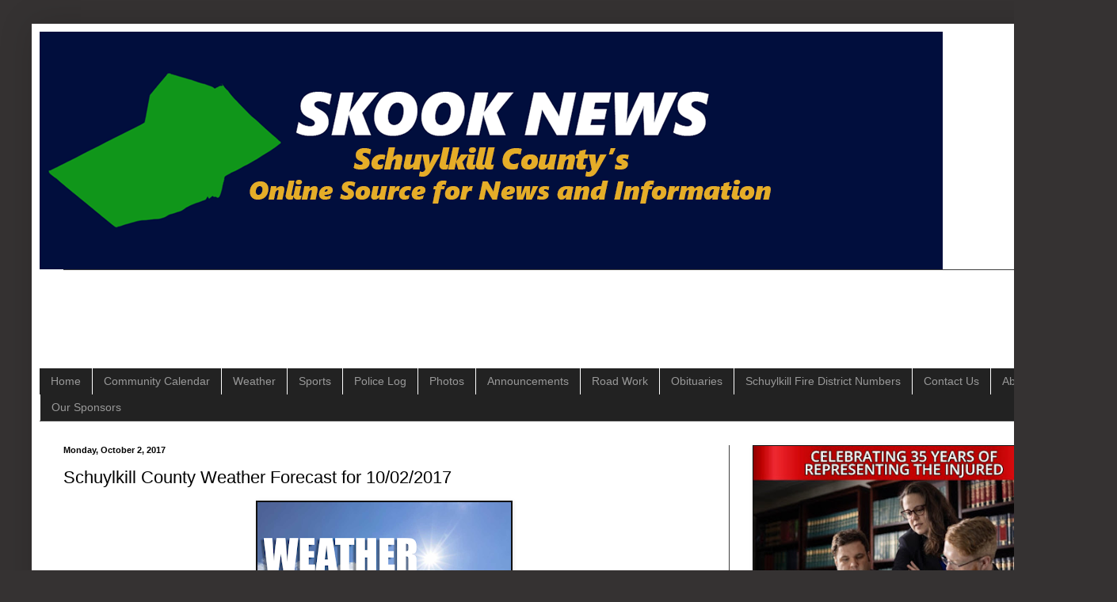

--- FILE ---
content_type: text/html; charset=UTF-8
request_url: https://www.skooknews.com/2017/10/schuylkill-county-weather-forecast-for_2.html
body_size: 13150
content:
<!DOCTYPE html>
<html class='v2' dir='ltr' lang='en' xmlns='http://www.w3.org/1999/xhtml' xmlns:b='http://www.google.com/2005/gml/b' xmlns:data='http://www.google.com/2005/gml/data' xmlns:expr='http://www.google.com/2005/gml/expr' xmlns:og='http://ogp.me/ns#'>
<head>
<link href='https://www.blogger.com/static/v1/widgets/335934321-css_bundle_v2.css' rel='stylesheet' type='text/css'/>
<!-- Google tag (gtag.js) -->
<script async='async' src='https://www.googletagmanager.com/gtag/js?id=G-1ZV0ZPD830'></script>
<script>
  window.dataLayer = window.dataLayer || [];
  function gtag(){dataLayer.push(arguments);}
  gtag('js', new Date());

  gtag('config', 'G-1ZV0ZPD830');
</script>
<meta content='width=1100' name='viewport'/>
<meta content='text/html; charset=UTF-8' http-equiv='Content-Type'/>
<meta content='blogger' name='generator'/>
<link href='https://www.skooknews.com/favicon.ico' rel='icon' type='image/x-icon'/>
<link href='https://www.skooknews.com/2017/10/schuylkill-county-weather-forecast-for_2.html' rel='canonical'/>
<link rel="alternate" type="application/atom+xml" title="Skook News - Your #1 Source for Schuylkill County News - Atom" href="https://www.skooknews.com/feeds/posts/default" />
<link rel="alternate" type="application/rss+xml" title="Skook News - Your #1 Source for Schuylkill County News - RSS" href="https://www.skooknews.com/feeds/posts/default?alt=rss" />
<link rel="service.post" type="application/atom+xml" title="Skook News - Your #1 Source for Schuylkill County News - Atom" href="https://www.blogger.com/feeds/4587965986619239162/posts/default" />

<link rel="alternate" type="application/atom+xml" title="Skook News - Your #1 Source for Schuylkill County News - Atom" href="https://www.skooknews.com/feeds/6456219689863117164/comments/default" />
<!--Can't find substitution for tag [blog.ieCssRetrofitLinks]-->
<link href='https://blogger.googleusercontent.com/img/b/R29vZ2xl/AVvXsEhxOYlvn7o9keMfTGd4OBzrIT-kSXpKFFwNvsI3jZA2-j12Yk_yuaQbs_BGIAzWt1RPqPLpu_381cEaMkGqEq2qIkFWv6-g9H4Qb60aiDZ803oKy0kCM7VlCKjiDcPt0zZOofgbT3FDpJs/s320/WEATHERFORECAST.png' rel='image_src'/>
<meta content='https://www.skooknews.com/2017/10/schuylkill-county-weather-forecast-for_2.html' property='og:url'/>
<meta content='Schuylkill County Weather Forecast for 10/02/2017' property='og:title'/>
<meta content='Schuylkill County&#39;s Online News Source for free and up to date news, sports, weather, and more.' property='og:description'/>
<meta content='https://blogger.googleusercontent.com/img/b/R29vZ2xl/AVvXsEhxOYlvn7o9keMfTGd4OBzrIT-kSXpKFFwNvsI3jZA2-j12Yk_yuaQbs_BGIAzWt1RPqPLpu_381cEaMkGqEq2qIkFWv6-g9H4Qb60aiDZ803oKy0kCM7VlCKjiDcPt0zZOofgbT3FDpJs/w1200-h630-p-k-no-nu/WEATHERFORECAST.png' property='og:image'/>
<title>Schuylkill County Weather Forecast for 10/02/2017</title>
<style id='page-skin-1' type='text/css'><!--
/*
-----------------------------------------------
Blogger Template Style
Name:     Simple
Designer: Blogger
URL:      www.blogger.com
----------------------------------------------- */
/* Variable definitions
====================
<Variable name="keycolor" description="Main Color" type="color" default="#66bbdd"/>
<Group description="Page Text" selector="body">
<Variable name="body.font" description="Font" type="font"
default="normal normal 12px Arial, Tahoma, Helvetica, FreeSans, sans-serif"/>
<Variable name="body.text.color" description="Text Color" type="color" default="#222222"/>
</Group>
<Group description="Backgrounds" selector=".body-fauxcolumns-outer">
<Variable name="body.background.color" description="Outer Background" type="color" default="#66bbdd"/>
<Variable name="content.background.color" description="Main Background" type="color" default="#ffffff"/>
<Variable name="header.background.color" description="Header Background" type="color" default="transparent"/>
</Group>
<Group description="Links" selector=".main-outer">
<Variable name="link.color" description="Link Color" type="color" default="#2288bb"/>
<Variable name="link.visited.color" description="Visited Color" type="color" default="#888888"/>
<Variable name="link.hover.color" description="Hover Color" type="color" default="#33aaff"/>
</Group>
<Group description="Blog Title" selector=".header h1">
<Variable name="header.font" description="Font" type="font"
default="normal normal 60px Arial, Tahoma, Helvetica, FreeSans, sans-serif"/>
<Variable name="header.text.color" description="Title Color" type="color" default="#3399bb" />
</Group>
<Group description="Blog Description" selector=".header .description">
<Variable name="description.text.color" description="Description Color" type="color"
default="#777777" />
</Group>
<Group description="Tabs Text" selector=".tabs-inner .widget li a">
<Variable name="tabs.font" description="Font" type="font"
default="normal normal 14px Arial, Tahoma, Helvetica, FreeSans, sans-serif"/>
<Variable name="tabs.text.color" description="Text Color" type="color" default="#999999"/>
<Variable name="tabs.selected.text.color" description="Selected Color" type="color" default="#000000"/>
</Group>
<Group description="Tabs Background" selector=".tabs-outer .PageList">
<Variable name="tabs.background.color" description="Background Color" type="color" default="#f5f5f5"/>
<Variable name="tabs.selected.background.color" description="Selected Color" type="color" default="#eeeeee"/>
</Group>
<Group description="Post Title" selector="h3.post-title, .comments h4">
<Variable name="post.title.font" description="Font" type="font"
default="normal normal 22px Arial, Tahoma, Helvetica, FreeSans, sans-serif"/>
</Group>
<Group description="Date Header" selector=".date-header">
<Variable name="date.header.color" description="Text Color" type="color"
default="#000000"/>
<Variable name="date.header.background.color" description="Background Color" type="color"
default="transparent"/>
<Variable name="date.header.font" description="Text Font" type="font"
default="normal bold 11px Arial, Tahoma, Helvetica, FreeSans, sans-serif"/>
<Variable name="date.header.padding" description="Date Header Padding" type="string" default="inherit"/>
<Variable name="date.header.letterspacing" description="Date Header Letter Spacing" type="string" default="inherit"/>
<Variable name="date.header.margin" description="Date Header Margin" type="string" default="inherit"/>
</Group>
<Group description="Post Footer" selector=".post-footer">
<Variable name="post.footer.text.color" description="Text Color" type="color" default="#666666"/>
<Variable name="post.footer.background.color" description="Background Color" type="color"
default="#f9f9f9"/>
<Variable name="post.footer.border.color" description="Shadow Color" type="color" default="#eeeeee"/>
</Group>
<Group description="Gadgets" selector="h2">
<Variable name="widget.title.font" description="Title Font" type="font"
default="normal bold 11px Arial, Tahoma, Helvetica, FreeSans, sans-serif"/>
<Variable name="widget.title.text.color" description="Title Color" type="color" default="#000000"/>
<Variable name="widget.alternate.text.color" description="Alternate Color" type="color" default="#999999"/>
</Group>
<Group description="Images" selector=".main-inner">
<Variable name="image.background.color" description="Background Color" type="color" default="#ffffff"/>
<Variable name="image.border.color" description="Border Color" type="color" default="#eeeeee"/>
<Variable name="image.text.color" description="Caption Text Color" type="color" default="#000000"/>
</Group>
<Group description="Accents" selector=".content-inner">
<Variable name="body.rule.color" description="Separator Line Color" type="color" default="#eeeeee"/>
<Variable name="tabs.border.color" description="Tabs Border Color" type="color" default="#404040"/>
</Group>
<Variable name="body.background" description="Body Background" type="background"
color="#353232" default="$(color) none repeat scroll top left"/>
<Variable name="body.background.override" description="Body Background Override" type="string" default=""/>
<Variable name="body.background.gradient.cap" description="Body Gradient Cap" type="url"
default="url(https://resources.blogblog.com/blogblog/data/1kt/simple/gradients_light.png)"/>
<Variable name="body.background.gradient.tile" description="Body Gradient Tile" type="url"
default="url(https://resources.blogblog.com/blogblog/data/1kt/simple/body_gradient_tile_light.png)"/>
<Variable name="content.background.color.selector" description="Content Background Color Selector" type="string" default=".content-inner"/>
<Variable name="content.padding" description="Content Padding" type="length" default="10px" min="0" max="100px"/>
<Variable name="content.padding.horizontal" description="Content Horizontal Padding" type="length" default="10px" min="0" max="100px"/>
<Variable name="content.shadow.spread" description="Content Shadow Spread" type="length" default="40px" min="0" max="100px"/>
<Variable name="content.shadow.spread.webkit" description="Content Shadow Spread (WebKit)" type="length" default="5px" min="0" max="100px"/>
<Variable name="content.shadow.spread.ie" description="Content Shadow Spread (IE)" type="length" default="10px" min="0" max="100px"/>
<Variable name="main.border.width" description="Main Border Width" type="length" default="0" min="0" max="10px"/>
<Variable name="header.background.gradient" description="Header Gradient" type="url" default="none"/>
<Variable name="header.shadow.offset.left" description="Header Shadow Offset Left" type="length" default="-1px" min="-50px" max="50px"/>
<Variable name="header.shadow.offset.top" description="Header Shadow Offset Top" type="length" default="-1px" min="-50px" max="50px"/>
<Variable name="header.shadow.spread" description="Header Shadow Spread" type="length" default="1px" min="0" max="100px"/>
<Variable name="header.padding" description="Header Padding" type="length" default="30px" min="0" max="100px"/>
<Variable name="header.border.size" description="Header Border Size" type="length" default="1px" min="0" max="10px"/>
<Variable name="header.bottom.border.size" description="Header Bottom Border Size" type="length" default="1px" min="0" max="10px"/>
<Variable name="header.border.horizontalsize" description="Header Horizontal Border Size" type="length" default="0" min="0" max="10px"/>
<Variable name="description.text.size" description="Description Text Size" type="string" default="140%"/>
<Variable name="tabs.margin.top" description="Tabs Margin Top" type="length" default="0" min="0" max="100px"/>
<Variable name="tabs.margin.side" description="Tabs Side Margin" type="length" default="30px" min="0" max="100px"/>
<Variable name="tabs.background.gradient" description="Tabs Background Gradient" type="url"
default="url(https://resources.blogblog.com/blogblog/data/1kt/simple/gradients_light.png)"/>
<Variable name="tabs.border.width" description="Tabs Border Width" type="length" default="1px" min="0" max="10px"/>
<Variable name="tabs.bevel.border.width" description="Tabs Bevel Border Width" type="length" default="1px" min="0" max="10px"/>
<Variable name="post.margin.bottom" description="Post Bottom Margin" type="length" default="25px" min="0" max="100px"/>
<Variable name="image.border.small.size" description="Image Border Small Size" type="length" default="2px" min="0" max="10px"/>
<Variable name="image.border.large.size" description="Image Border Large Size" type="length" default="5px" min="0" max="10px"/>
<Variable name="page.width.selector" description="Page Width Selector" type="string" default=".region-inner"/>
<Variable name="page.width" description="Page Width" type="string" default="auto"/>
<Variable name="main.section.margin" description="Main Section Margin" type="length" default="15px" min="0" max="100px"/>
<Variable name="main.padding" description="Main Padding" type="length" default="15px" min="0" max="100px"/>
<Variable name="main.padding.top" description="Main Padding Top" type="length" default="30px" min="0" max="100px"/>
<Variable name="main.padding.bottom" description="Main Padding Bottom" type="length" default="30px" min="0" max="100px"/>
<Variable name="paging.background"
color="#ffffff"
description="Background of blog paging area" type="background"
default="transparent none no-repeat scroll top center"/>
<Variable name="footer.bevel" description="Bevel border length of footer" type="length" default="0" min="0" max="10px"/>
<Variable name="mobile.background.overlay" description="Mobile Background Overlay" type="string"
default="transparent none repeat scroll top left"/>
<Variable name="mobile.background.size" description="Mobile Background Size" type="string" default="auto"/>
<Variable name="mobile.button.color" description="Mobile Button Color" type="color" default="#ffffff" />
<Variable name="startSide" description="Side where text starts in blog language" type="automatic" default="left"/>
<Variable name="endSide" description="Side where text ends in blog language" type="automatic" default="right"/>
*/
/* Content
----------------------------------------------- */
body {
font: normal normal 12px Arial, Tahoma, Helvetica, FreeSans, sans-serif;
color: #000000;
background: #353232 none repeat scroll top left;
padding: 0 40px 40px 40px;
}
html body .region-inner {
min-width: 0;
max-width: 100%;
width: auto;
}
h2 {
font-size: 22px;
}
a:link {
text-decoration:none;
color: #2288bb;
}
a:visited {
text-decoration:none;
color: #888888;
}
a:hover {
text-decoration:underline;
color: #33aaff;
}
.body-fauxcolumn-outer .fauxcolumn-inner {
background: transparent none repeat scroll top left;
_background-image: none;
}
.body-fauxcolumn-outer .cap-top {
position: absolute;
z-index: 1;
height: 400px;
width: 100%;
}
.body-fauxcolumn-outer .cap-top .cap-left {
width: 100%;
background: transparent none repeat-x scroll top left;
_background-image: none;
}
.content-outer {
-moz-box-shadow: 0 0 40px rgba(0, 0, 0, .15);
-webkit-box-shadow: 0 0 5px rgba(0, 0, 0, .15);
-goog-ms-box-shadow: 0 0 10px #333333;
box-shadow: 0 0 40px rgba(0, 0, 0, .15);
margin-bottom: 1px;
}
.content-inner {
padding: 10px 10px;
}
.content-inner {
background-color: #ffffff;
}
/* Header
----------------------------------------------- */
.header-outer {
background: transparent none repeat-x scroll 0 -400px;
_background-image: none;
}
.Header h1 {
font: normal normal 60px Arial, Tahoma, Helvetica, FreeSans, sans-serif;
color: #ffffff;
text-shadow: -1px -1px 1px rgba(0, 0, 0, .2);
}
.Header h1 a {
color: #ffffff;
}
.Header .description {
font-size: 140%;
color: #aaaaaa;
}
.header-inner .Header .titlewrapper {
padding: 22px 30px;
}
.header-inner .Header .descriptionwrapper {
padding: 0 30px;
}
/* Tabs
----------------------------------------------- */
.tabs-inner .section:first-child {
border-top: 1px solid #404040;
}
.tabs-inner .section:first-child ul {
margin-top: -1px;
border-top: 1px solid #404040;
border-left: 0 solid #404040;
border-right: 0 solid #404040;
}
.tabs-inner .widget ul {
background: #222222 none repeat-x scroll 0 -800px;
_background-image: none;
border-bottom: 1px solid #404040;
margin-top: 0;
margin-left: -30px;
margin-right: -30px;
}
.tabs-inner .widget li a {
display: inline-block;
padding: .6em 1em;
font: normal normal 14px Arial, Tahoma, Helvetica, FreeSans, sans-serif;
color: #999999;
border-left: 1px solid #ffffff;
border-right: 0 solid #404040;
}
.tabs-inner .widget li:first-child a {
border-left: none;
}
.tabs-inner .widget li.selected a, .tabs-inner .widget li a:hover {
color: #ffffff;
background-color: #000000;
text-decoration: none;
}
/* Columns
----------------------------------------------- */
.main-outer {
border-top: 0 solid #404040;
}
.fauxcolumn-left-outer .fauxcolumn-inner {
border-right: 1px solid #404040;
}
.fauxcolumn-right-outer .fauxcolumn-inner {
border-left: 1px solid #404040;
}
/* Headings
----------------------------------------------- */
div.widget > h2,
div.widget h2.title {
margin: 0 0 1em 0;
font: normal bold 11px Arial, Tahoma, Helvetica, FreeSans, sans-serif;
color: #000000;
}
/* Widgets
----------------------------------------------- */
.widget .zippy {
color: #999999;
text-shadow: 2px 2px 1px rgba(0, 0, 0, .1);
}
.widget .popular-posts ul {
list-style: none;
}
/* Posts
----------------------------------------------- */
h2.date-header {
font: normal bold 11px Arial, Tahoma, Helvetica, FreeSans, sans-serif;
}
.date-header span {
background-color: transparent;
color: #000000;
padding: inherit;
letter-spacing: inherit;
margin: inherit;
}
.main-inner {
padding-top: 30px;
padding-bottom: 30px;
}
.main-inner .column-center-inner {
padding: 0 15px;
}
.main-inner .column-center-inner .section {
margin: 0 15px;
}
.post {
margin: 0 0 25px 0;
}
h3.post-title, .comments h4 {
font: normal normal 22px Arial, Tahoma, Helvetica, FreeSans, sans-serif;
margin: .75em 0 0;
}
.post-body {
font-size: 110%;
line-height: 1.4;
position: relative;
}
.post-body img, .post-body .tr-caption-container, .Profile img, .Image img,
.BlogList .item-thumbnail img {
padding: 0;
background: #111111;
border: 1px solid #111111;
-moz-box-shadow: 1px 1px 5px rgba(0, 0, 0, .1);
-webkit-box-shadow: 1px 1px 5px rgba(0, 0, 0, .1);
box-shadow: 1px 1px 5px rgba(0, 0, 0, .1);
}
.post-body img, .post-body .tr-caption-container {
padding: 1px;
}
.post-body .tr-caption-container {
color: #cccccc;
}
.post-body .tr-caption-container img {
padding: 0;
background: transparent;
border: none;
-moz-box-shadow: 0 0 0 rgba(0, 0, 0, .1);
-webkit-box-shadow: 0 0 0 rgba(0, 0, 0, .1);
box-shadow: 0 0 0 rgba(0, 0, 0, .1);
}
.post-header {
margin: 0 0 1.5em;
line-height: 1.6;
font-size: 90%;
}
.post-footer {
margin: 20px -2px 0;
padding: 5px 10px;
color: #000000;
background-color: #ffffff;
border-bottom: 1px solid #ffffff;
line-height: 1.6;
font-size: 90%;
}
#comments .comment-author {
padding-top: 1.5em;
border-top: 1px solid #404040;
background-position: 0 1.5em;
}
#comments .comment-author:first-child {
padding-top: 0;
border-top: none;
}
.avatar-image-container {
margin: .2em 0 0;
}
#comments .avatar-image-container img {
border: 1px solid #111111;
}
/* Comments
----------------------------------------------- */
.comments .comments-content .icon.blog-author {
background-repeat: no-repeat;
background-image: url([data-uri]);
}
.comments .comments-content .loadmore a {
border-top: 1px solid #999999;
border-bottom: 1px solid #999999;
}
.comments .comment-thread.inline-thread {
background-color: #ffffff;
}
.comments .continue {
border-top: 2px solid #999999;
}
/* Accents
---------------------------------------------- */
.section-columns td.columns-cell {
border-left: 1px solid #404040;
}
.blog-pager {
background: transparent none no-repeat scroll top center;
}
.blog-pager-older-link, .home-link,
.blog-pager-newer-link {
background-color: #ffffff;
padding: 5px;
}
.footer-outer {
border-top: 0 dashed #bbbbbb;
}
/* Mobile
----------------------------------------------- */
body.mobile  {
background-size: auto;
}
.mobile .body-fauxcolumn-outer {
background: transparent none repeat scroll top left;
}
.mobile .body-fauxcolumn-outer .cap-top {
background-size: 100% auto;
}
.mobile .content-outer {
-webkit-box-shadow: 0 0 3px rgba(0, 0, 0, .15);
box-shadow: 0 0 3px rgba(0, 0, 0, .15);
}
.mobile .tabs-inner .widget ul {
margin-left: 0;
margin-right: 0;
}
.mobile .post {
margin: 0;
}
.mobile .main-inner .column-center-inner .section {
margin: 0;
}
.mobile .date-header span {
padding: 0.1em 10px;
margin: 0 -10px;
}
.mobile h3.post-title {
margin: 0;
}
.mobile .blog-pager {
background: transparent none no-repeat scroll top center;
}
.mobile .footer-outer {
border-top: none;
}
.mobile .main-inner, .mobile .footer-inner {
background-color: #ffffff;
}
.mobile-index-contents {
color: #000000;
}
.mobile-link-button {
background-color: #2288bb;
}
.mobile-link-button a:link, .mobile-link-button a:visited {
color: #ffffff;
}
.mobile .tabs-inner .section:first-child {
border-top: none;
}
.mobile .tabs-inner .PageList .widget-content {
background-color: #000000;
color: #ffffff;
border-top: 1px solid #404040;
border-bottom: 1px solid #404040;
}
.mobile .tabs-inner .PageList .widget-content .pagelist-arrow {
border-left: 1px solid #404040;
}

--></style>
<style id='template-skin-1' type='text/css'><!--
body {
min-width: 1330px;
}
.content-outer, .content-fauxcolumn-outer, .region-inner {
min-width: 1330px;
max-width: 1330px;
_width: 1330px;
}
.main-inner .columns {
padding-left: 0;
padding-right: 440px;
}
.main-inner .fauxcolumn-center-outer {
left: 0;
right: 440px;
/* IE6 does not respect left and right together */
_width: expression(this.parentNode.offsetWidth -
parseInt("0") -
parseInt("440px") + 'px');
}
.main-inner .fauxcolumn-left-outer {
width: 0;
}
.main-inner .fauxcolumn-right-outer {
width: 440px;
}
.main-inner .column-left-outer {
width: 0;
right: 100%;
margin-left: -0;
}
.main-inner .column-right-outer {
width: 440px;
margin-right: -440px;
}
#layout {
min-width: 0;
}
#layout .content-outer {
min-width: 0;
width: 800px;
}
#layout .region-inner {
min-width: 0;
width: auto;
}
body#layout div.add_widget {
padding: 8px;
}
body#layout div.add_widget a {
margin-left: 32px;
}
--></style>
<!-- Google tag (gtag.js) -->
<script async='true' src='https://www.googletagmanager.com/gtag/js?id=G-1ZV0ZPD830'></script>
<script>
        window.dataLayer = window.dataLayer || [];
        function gtag(){dataLayer.push(arguments);}
        gtag('js', new Date());
        gtag('config', 'G-1ZV0ZPD830');
      </script>
<meta content='summary_large_image' name='twitter:card'/>
<meta content='@skooknews' name='twitter:site'/>
<script async='//pagead2.googlesyndication.com/pagead/js/adsbygoogle.js'></script>
<script>
  (adsbygoogle = window.adsbygoogle || []).push({
    google_ad_client: "ca-pub-0904616568245459",
    enable_page_level_ads: true
  });
</script>
<meta content='Schuylkill County Weather Forecast for 10/02/2017' property='og:title'/>
<meta content='https://www.skooknews.com/2017/10/schuylkill-county-weather-forecast-for_2.html' property='og:url'/>
<meta content='article' property='og:type'/>
<meta content='282423552412414' property='fb:app_id'/>
<meta content='summary_large_image' name='twitter:card'/>
<!-- Google tag (gtag.js) -->
<script async='async' src='https://www.googletagmanager.com/gtag/js?id=UA-43643722-1'></script>
<script>
  window.dataLayer = window.dataLayer || [];
  function gtag(){dataLayer.push(arguments);}
  gtag('js', new Date());

  gtag('config', 'UA-43643722-1');
</script>
<script>function loadScript(a){var b=document.getElementsByTagName("head")[0],c=document.createElement("script");c.type="text/javascript",c.src="https://tracker.metricool.com/resources/be.js",c.onreadystatechange=a,c.onload=a,b.appendChild(c)}loadScript(function(){beTracker.t({hash:"eb494e3a62edfd90c2d6578565cb0721"})});</script>
<link href='https://www.blogger.com/dyn-css/authorization.css?targetBlogID=4587965986619239162&amp;zx=95e1a744-aa51-4102-83e9-88af19e06852' media='none' onload='if(media!=&#39;all&#39;)media=&#39;all&#39;' rel='stylesheet'/><noscript><link href='https://www.blogger.com/dyn-css/authorization.css?targetBlogID=4587965986619239162&amp;zx=95e1a744-aa51-4102-83e9-88af19e06852' rel='stylesheet'/></noscript>
<meta name='google-adsense-platform-account' content='ca-host-pub-1556223355139109'/>
<meta name='google-adsense-platform-domain' content='blogspot.com'/>

<script async src="https://pagead2.googlesyndication.com/pagead/js/adsbygoogle.js?client=ca-pub-0904616568245459&host=ca-host-pub-1556223355139109" crossorigin="anonymous"></script>

<!-- data-ad-client=ca-pub-0904616568245459 -->

</head>
<body class='loading'>
<div class='navbar no-items section' id='navbar' name='Navbar'>
</div>
<div class='body-fauxcolumns'>
<div class='fauxcolumn-outer body-fauxcolumn-outer'>
<div class='cap-top'>
<div class='cap-left'></div>
<div class='cap-right'></div>
</div>
<div class='fauxborder-left'>
<div class='fauxborder-right'></div>
<div class='fauxcolumn-inner'>
</div>
</div>
<div class='cap-bottom'>
<div class='cap-left'></div>
<div class='cap-right'></div>
</div>
</div>
</div>
<div class='content'>
<div class='content-fauxcolumns'>
<div class='fauxcolumn-outer content-fauxcolumn-outer'>
<div class='cap-top'>
<div class='cap-left'></div>
<div class='cap-right'></div>
</div>
<div class='fauxborder-left'>
<div class='fauxborder-right'></div>
<div class='fauxcolumn-inner'>
</div>
</div>
<div class='cap-bottom'>
<div class='cap-left'></div>
<div class='cap-right'></div>
</div>
</div>
</div>
<div class='content-outer'>
<div class='content-cap-top cap-top'>
<div class='cap-left'></div>
<div class='cap-right'></div>
</div>
<div class='fauxborder-left content-fauxborder-left'>
<div class='fauxborder-right content-fauxborder-right'></div>
<div class='content-inner'>
<header>
<div class='header-outer'>
<div class='header-cap-top cap-top'>
<div class='cap-left'></div>
<div class='cap-right'></div>
</div>
<div class='fauxborder-left header-fauxborder-left'>
<div class='fauxborder-right header-fauxborder-right'></div>
<div class='region-inner header-inner'>
<div class='header section' id='header' name='Header'><div class='widget Header' data-version='1' id='Header1'>
<div id='header-inner'>
<a href='https://www.skooknews.com/' style='display: block'>
<img alt='Skook News - Your #1 Source for Schuylkill County News' height='300px; ' id='Header1_headerimg' src='https://blogger.googleusercontent.com/img/a/AVvXsEgJVo3FmrlJGKfWUWWquvGGouNLpAcAZpWcJUZ7RfD3tocgZj9LcyVJdNrkIphmPQvyBryUiFnzDXRnH3Sllv60x9qIwc3z55dTrMzqCTc1GJPGmXE8k5isfdKABFFDmdwhO0aaygqASEtvGURnnemxhspjx8VXnUC_NpEis4NCRy837aai75HvWFbyOVIh=s1140' style='display: block' width='1140px; '/>
</a>
</div>
</div></div>
</div>
</div>
<div class='header-cap-bottom cap-bottom'>
<div class='cap-left'></div>
<div class='cap-right'></div>
</div>
</div>
</header>
<div class='tabs-outer'>
<div class='tabs-cap-top cap-top'>
<div class='cap-left'></div>
<div class='cap-right'></div>
</div>
<div class='fauxborder-left tabs-fauxborder-left'>
<div class='fauxborder-right tabs-fauxborder-right'></div>
<div class='region-inner tabs-inner'>
<div class='tabs section' id='crosscol' name='Cross-Column'><div class='widget HTML' data-version='1' id='HTML2'>
<div class='widget-content'>
<script async src="https://pagead2.googlesyndication.com/pagead/js/adsbygoogle.js?client=ca-pub-0904616568245459"
     crossorigin="anonymous"></script>
<!-- skooknews_footer-1_AdSense5_728x90_as -->
<ins class="adsbygoogle"
     style="display:inline-block;width:728px;height:90px"
     data-ad-client="ca-pub-0904616568245459"
     data-ad-slot="2143241519"></ins>
<script>
     (adsbygoogle = window.adsbygoogle || []).push({});
</script>
</div>
<div class='clear'></div>
</div></div>
<div class='tabs section' id='crosscol-overflow' name='Cross-Column 2'><div class='widget HTML' data-version='1' id='HTML1'>
<div class='widget-content'>
<ul id="icbabdrop">
  <li><a href="http://www.skooknews.com">Home</a></li>
<li><a href="http://www.skooknews.com/2017/10/skook-news-community-calendar.html">Community Calendar</a></li>
  <li><a href="http://www.skooknews.com/search/label/Weather">Weather</a></li>
  <li><a href="http://www.skooknews.com/search/label/Sports">Sports</a></li>
  <li><a href="http://www.skooknews.com/search/label/Police%20Log">Police Log</a></li>
  <li><a href="http://www.skooknews.com/search/label/Photos">Photos</a></li>
<li><a href="http://www.skooknews.com/search/label/Announcements">Announcements</a></li>
  <li><a href="http://www.skooknews.com/search/label/Road%20Work">Road Work</a></li>
  <li><a href="http://www.skooknews.com/search/label/Obituaries">Obituaries</a></li>
  <li><a href="https://www.skooknews.com/p/schuylkill-county-fire-district-numbers.html">Schuylkill Fire District Numbers</a></li><li><a href="http://www.skooknews.com/p/contact-us.html">Contact Us</a></li>
<li><a href="http://www.skooknews.com/p/about-us.html">About Us</a></li>
<li><a href="https://www.skooknews.com/p/current-advertisers.html">Our Sponsors</a></li>
</ul>
</div>
<div class='clear'></div>
</div></div>
</div>
</div>
<div class='tabs-cap-bottom cap-bottom'>
<div class='cap-left'></div>
<div class='cap-right'></div>
</div>
</div>
<div class='main-outer'>
<div class='main-cap-top cap-top'>
<div class='cap-left'></div>
<div class='cap-right'></div>
</div>
<div class='fauxborder-left main-fauxborder-left'>
<div class='fauxborder-right main-fauxborder-right'></div>
<div class='region-inner main-inner'>
<div class='columns fauxcolumns'>
<div class='fauxcolumn-outer fauxcolumn-center-outer'>
<div class='cap-top'>
<div class='cap-left'></div>
<div class='cap-right'></div>
</div>
<div class='fauxborder-left'>
<div class='fauxborder-right'></div>
<div class='fauxcolumn-inner'>
</div>
</div>
<div class='cap-bottom'>
<div class='cap-left'></div>
<div class='cap-right'></div>
</div>
</div>
<div class='fauxcolumn-outer fauxcolumn-left-outer'>
<div class='cap-top'>
<div class='cap-left'></div>
<div class='cap-right'></div>
</div>
<div class='fauxborder-left'>
<div class='fauxborder-right'></div>
<div class='fauxcolumn-inner'>
</div>
</div>
<div class='cap-bottom'>
<div class='cap-left'></div>
<div class='cap-right'></div>
</div>
</div>
<div class='fauxcolumn-outer fauxcolumn-right-outer'>
<div class='cap-top'>
<div class='cap-left'></div>
<div class='cap-right'></div>
</div>
<div class='fauxborder-left'>
<div class='fauxborder-right'></div>
<div class='fauxcolumn-inner'>
</div>
</div>
<div class='cap-bottom'>
<div class='cap-left'></div>
<div class='cap-right'></div>
</div>
</div>
<!-- corrects IE6 width calculation -->
<div class='columns-inner'>
<div class='column-center-outer'>
<div class='column-center-inner'>
<div class='main section' id='main' name='Main'><div class='widget Blog' data-version='1' id='Blog1'>
<div class='blog-posts hfeed'>

          <div class="date-outer">
        
<h2 class='date-header'><span>Monday, October 2, 2017</span></h2>

          <div class="date-posts">
        
<div class='post-outer'>
<div class='post hentry uncustomized-post-template' itemprop='blogPost' itemscope='itemscope' itemtype='http://schema.org/BlogPosting'>
<meta content='https://blogger.googleusercontent.com/img/b/R29vZ2xl/AVvXsEhxOYlvn7o9keMfTGd4OBzrIT-kSXpKFFwNvsI3jZA2-j12Yk_yuaQbs_BGIAzWt1RPqPLpu_381cEaMkGqEq2qIkFWv6-g9H4Qb60aiDZ803oKy0kCM7VlCKjiDcPt0zZOofgbT3FDpJs/s320/WEATHERFORECAST.png' itemprop='image_url'/>
<meta content='4587965986619239162' itemprop='blogId'/>
<meta content='6456219689863117164' itemprop='postId'/>
<a name='6456219689863117164'></a>
<h3 class='post-title entry-title' itemprop='name'>
Schuylkill County Weather Forecast for 10/02/2017
</h3>
<div class='post-header'>
<div class='post-header-line-1'></div>
</div>
<div class='post-body entry-content' id='post-body-6456219689863117164' itemprop='description articleBody'>
<div class="separator" style="clear: both; text-align: center;">
<a href="https://blogger.googleusercontent.com/img/b/R29vZ2xl/AVvXsEhxOYlvn7o9keMfTGd4OBzrIT-kSXpKFFwNvsI3jZA2-j12Yk_yuaQbs_BGIAzWt1RPqPLpu_381cEaMkGqEq2qIkFWv6-g9H4Qb60aiDZ803oKy0kCM7VlCKjiDcPt0zZOofgbT3FDpJs/s1600/WEATHERFORECAST.png" imageanchor="1" style="margin-left: 1em; margin-right: 1em;"><img border="0" data-original-height="680" data-original-width="1200" height="181" src="https://blogger.googleusercontent.com/img/b/R29vZ2xl/AVvXsEhxOYlvn7o9keMfTGd4OBzrIT-kSXpKFFwNvsI3jZA2-j12Yk_yuaQbs_BGIAzWt1RPqPLpu_381cEaMkGqEq2qIkFWv6-g9H4Qb60aiDZ803oKy0kCM7VlCKjiDcPt0zZOofgbT3FDpJs/s320/WEATHERFORECAST.png" width="320" /></a></div>
<div class="separator" style="clear: both; text-align: center;">
</div>
<div class="separator" style="clear: both; text-align: center;">
<br /></div>
<div style="text-align: center;">
<b>Schuylkill County Weather Forecast for 10/02/2017</b></div>
<a name="more"></a><br />
<b>Monday&nbsp;</b>- Sunny - High near 70<br />
<b>Monday Night </b>- Clear - Low in the Mid 40's<br />
<b>Tuesday&nbsp;</b>- Sun and Clouds - High near 70<br />
<i></i><u></u><sub></sub><sup></sup><strike></strike><b>Wednesday&nbsp;</b>- Sunny,&nbsp;Increasing Clouds, Showers Late&nbsp;- High near 80<br />
<i></i><u></u><sub></sub><sup></sup><strike></strike><b>Thursday&nbsp;</b>-&nbsp; Cloudy, Showers Late - High near 80<br />
<b>Friday</b>&nbsp;- Showers - High near 70<br />
<b>Saturday</b> - Cloudy - High near 70<br />
<i></i><u></u><sub></sub><sup></sup><strike></strike><b>Sunday </b>- Showers - High in the Mid 70's
<div style='clear: both;'></div>
</div>
<div class='post-footer'>
<div class='post-footer-line post-footer-line-1'>
<span class='post-author vcard'>
Posted by
<span class='fn' itemprop='author' itemscope='itemscope' itemtype='http://schema.org/Person'>
<span itemprop='name'>Skook News</span>
</span>
</span>
<span class='post-timestamp'>
at
<meta content='https://www.skooknews.com/2017/10/schuylkill-county-weather-forecast-for_2.html' itemprop='url'/>
<a class='timestamp-link' href='https://www.skooknews.com/2017/10/schuylkill-county-weather-forecast-for_2.html' rel='bookmark' title='permanent link'><abbr class='published' itemprop='datePublished' title='2017-10-02T09:48:00-04:00'>10/02/2017 09:48:00 AM</abbr></a>
</span>
<span class='post-comment-link'>
</span>
<span class='post-icons'>
</span>
<div class='post-share-buttons goog-inline-block'>
<a class='goog-inline-block share-button sb-email' href='https://www.blogger.com/share-post.g?blogID=4587965986619239162&postID=6456219689863117164&target=email' target='_blank' title='Email This'><span class='share-button-link-text'>Email This</span></a><a class='goog-inline-block share-button sb-blog' href='https://www.blogger.com/share-post.g?blogID=4587965986619239162&postID=6456219689863117164&target=blog' onclick='window.open(this.href, "_blank", "height=270,width=475"); return false;' target='_blank' title='BlogThis!'><span class='share-button-link-text'>BlogThis!</span></a><a class='goog-inline-block share-button sb-twitter' href='https://www.blogger.com/share-post.g?blogID=4587965986619239162&postID=6456219689863117164&target=twitter' target='_blank' title='Share to X'><span class='share-button-link-text'>Share to X</span></a><a class='goog-inline-block share-button sb-facebook' href='https://www.blogger.com/share-post.g?blogID=4587965986619239162&postID=6456219689863117164&target=facebook' onclick='window.open(this.href, "_blank", "height=430,width=640"); return false;' target='_blank' title='Share to Facebook'><span class='share-button-link-text'>Share to Facebook</span></a><a class='goog-inline-block share-button sb-pinterest' href='https://www.blogger.com/share-post.g?blogID=4587965986619239162&postID=6456219689863117164&target=pinterest' target='_blank' title='Share to Pinterest'><span class='share-button-link-text'>Share to Pinterest</span></a>
</div>
</div>
<div class='post-footer-line post-footer-line-2'>
<span class='post-labels'>
Labels:
<a href='https://www.skooknews.com/search/label/News' rel='tag'>News</a>,
<a href='https://www.skooknews.com/search/label/Weather' rel='tag'>Weather</a>
</span>
</div>
<div class='post-footer-line post-footer-line-3'>
<span class='post-location'>
</span>
</div>
</div>
</div>
<div class='comments' id='comments'>
<a name='comments'></a>
</div>
</div>

        </div></div>
      
</div>
<div class='blog-pager' id='blog-pager'>
<span id='blog-pager-newer-link'>
<a class='blog-pager-newer-link' href='https://www.skooknews.com/2017/10/police-looking-for-man-who-stole-from.html' id='Blog1_blog-pager-newer-link' title='Newer Post'>Newer Post</a>
</span>
<span id='blog-pager-older-link'>
<a class='blog-pager-older-link' href='https://www.skooknews.com/2017/10/schuylkill-county-obituaries-for_2.html' id='Blog1_blog-pager-older-link' title='Older Post'>Older Post</a>
</span>
<a class='home-link' href='https://www.skooknews.com/'>Home</a>
</div>
<div class='clear'></div>
<div class='post-feeds'>
</div>
</div></div>
</div>
</div>
<div class='column-left-outer'>
<div class='column-left-inner'>
<aside>
</aside>
</div>
</div>
<div class='column-right-outer'>
<div class='column-right-inner'>
<aside>
<div class='sidebar section' id='sidebar-right-1'><div class='widget Image' data-version='1' id='Image11'>
<div class='widget-content'>
<a href='https://www.oconnorlaw.com'>
<img alt='' height='486' id='Image11_img' src='https://blogger.googleusercontent.com/img/a/AVvXsEjg6SJESGP0dhIQgIbnbi-H1yHyCibH94CdrV2Mvc24mvXggFuqnyA2yy9xEKqf8qx88hYmaSq9GjvFkUnD7Q0cqXlSmLDP56Bz60kb5IiHqHQ5deV_PsZllcgQnJh9hHAus9jLaC5JvPruAcufVNBSt6eeYOGkv3u5X9FZleDqrDoqTbph0ICC7L9CuFmV=s486' width='432'/>
</a>
<br/>
</div>
<div class='clear'></div>
</div><div class='widget Image' data-version='1' id='Image1'>
<div class='widget-content'>
<a href='www.shankdoor.com'>
<img alt='' height='252' id='Image1_img' src='https://blogger.googleusercontent.com/img/a/AVvXsEj3Olek6C05aQiHh0ivUrkl3wzLv2nKCwjjJRWnmAcBjao0FyDMPoXsPpXLwZ2fsG8osoPMgTz4WYeiygEPAQVq95zitApMRTZDXbfoqredAMwOlZ3MZn329tOOIq5nb5sS8UiTpfcPWcyjWDE3muzTqVzMOB2VF6N71Ms9Bum1SJP_ahWnwLsjpk2Ivqnh=s432' width='432'/>
</a>
<br/>
</div>
<div class='clear'></div>
</div><div class='widget Image' data-version='1' id='Image9'>
<div class='widget-content'>
<a href='https://www.coginc.org/'>
<img alt='' height='362' id='Image9_img' src='https://blogger.googleusercontent.com/img/a/AVvXsEgv9tULJgsuQI5CcPQj-9ACrwdjbXhkFS8dGN4dKIdzFQqPP6m1GHzDfZE7hswIE_a-4KTBZRGb6KXhQ4KfHMm4MS3YhlGx3jZmhsBIGEjrgqcvZmpQPH2ViFz622FlLdjXElT3iNhDC8LxD-RUpwQlLqLvqCIXiqVFS8a7cqF5FLxBhiB1aAodA3ytIzhD=s432' width='432'/>
</a>
<br/>
</div>
<div class='clear'></div>
</div><div class='widget PopularPosts' data-version='1' id='PopularPosts1'>
<h2>Most Read Recent Stories</h2>
<div class='widget-content popular-posts'>
<ul>
<li>
<div class='item-content'>
<div class='item-thumbnail'>
<a href='https://www.skooknews.com/2026/01/southbound-interstate-81-closed-south.html' target='_blank'>
<img alt='' border='0' src='https://blogger.googleusercontent.com/img/b/R29vZ2xl/AVvXsEh4jVcimOkFIdE0ryKrCJL-p9qSuyah7h9KeCn_SpQzqbB8nsllm_-kT2vBgyMHhqTWbPaAQIWgxE7vHZ3pygO09AXjbC4O_DyqE6cRv4QKfEsjx5XSN2fIZy4srPClBFjrJnw6LCh_QsJI/w72-h72-p-k-no-nu/DSC_9716+copy.png'/>
</a>
</div>
<div class='item-title'><a href='https://www.skooknews.com/2026/01/southbound-interstate-81-closed-south.html'>Southbound Interstate 81 Closed South of Schuylkill County</a></div>
<div class='item-snippet'>Interstate 81 southbound is closed Saturday afternoon south of Schuylkill County.</div>
</div>
<div style='clear: both;'></div>
</li>
<li>
<div class='item-content'>
<div class='item-thumbnail'>
<a href='https://www.skooknews.com/2025/12/two-men-in-us-illegally-jailed-after.html' target='_blank'>
<img alt='' border='0' src='https://blogger.googleusercontent.com/img/b/R29vZ2xl/[base64]/w72-h72-p-k-no-nu/Schuylkill-Police.png'/>
</a>
</div>
<div class='item-title'><a href='https://www.skooknews.com/2025/12/two-men-in-us-illegally-jailed-after.html'>Two Men in U.S. Illegally Jailed After Trespassing, Cutting Trees at Schuylkill County Coal Property</a></div>
<div class='item-snippet'>Two men from New Jersey who were determined to be in the United States illegally are being held in Schuylkill County Prison following a tres...</div>
</div>
<div style='clear: both;'></div>
</li>
<li>
<div class='item-content'>
<div class='item-thumbnail'>
<a href='https://www.skooknews.com/2025/12/weather-alert-winter-weather-advisory_28.html' target='_blank'>
<img alt='' border='0' src='https://blogger.googleusercontent.com/img/b/R29vZ2xl/AVvXsEgkuXsceaotY_SJA5ccaTOAh3Nc80UAgy_SBwpnNyzK5nTsG_LznNiPfCSNK8DkN3zc-l5mUCy2uc6fmGu6euOZ4GNwM0YGOiZwa7ZM42GXcjm8CYkUPONdtIci2vKflQ4wCvfGDKXUTM4k/w72-h72-p-k-no-nu/WINTERWEATHERADVISORY.png'/>
</a>
</div>
<div class='item-title'><a href='https://www.skooknews.com/2025/12/weather-alert-winter-weather-advisory_28.html'>WEATHER ALERT:  A Winter Weather Advisory Issued for Schuylkill County</a></div>
<div class='item-snippet'>&#160; A Winter Weather Advisory has been issued for Schuylkill County for late Sunday.</div>
</div>
<div style='clear: both;'></div>
</li>
<li>
<div class='item-content'>
<div class='item-thumbnail'>
<a href='https://www.skooknews.com/2026/01/pair-held-in-schuylkill-county-prison.html' target='_blank'>
<img alt='' border='0' src='https://blogger.googleusercontent.com/img/b/R29vZ2xl/AVvXsEiF-XcpAjjGSHoNba0f3LU-OKzSB5i9_ewPeKCZJQG2bApU2oqBBqoogDi7qOvDcu3j5nTgj-8rWp1E9YmEpViF-Xl6wxmXnyWwDCywmytxNevw-NPBrZXETjwJJp7OZo32YOsIgpjYXmXk/w72-h72-p-k-no-nu/statepolice.png'/>
</a>
</div>
<div class='item-title'><a href='https://www.skooknews.com/2026/01/pair-held-in-schuylkill-county-prison.html'>Pair Held in Schuylkill County Prison Following Alleged Pine Grove Assault</a></div>
<div class='item-snippet'>Two Pine Grove residents are facing multiple felony and misdemeanor charges following an alleged assault that occurred Friday afternoon, Jan...</div>
</div>
<div style='clear: both;'></div>
</li>
<li>
<div class='item-content'>
<div class='item-thumbnail'>
<a href='https://www.skooknews.com/2026/01/first-area-huddle-house-location-now.html' target='_blank'>
<img alt='' border='0' src='https://blogger.googleusercontent.com/img/b/R29vZ2xl/AVvXsEgfTHKg3GaAsJ1QOTA5lZ82VfzMS77QhQOoxzZzrUPSfq7ru_M_IIJVPNIv0s-iSU1RhqX6UqgLXMJvdThsDLeTc9npyTlZoL-kiTnCnw8IF6f3qBY-_QymG6SzQXP_djkSbvNpYsIJ4B-_XpzKeHBAanb5J6RA3CqlAcSj1T-yX86mSkwoxPC70ps3IGFg/w72-h72-p-k-no-nu/HuddleHouse-Lavelle.jpg'/>
</a>
</div>
<div class='item-title'><a href='https://www.skooknews.com/2026/01/first-area-huddle-house-location-now.html'>First Area Huddle House Location Now Open in Schuylkill County</a></div>
<div class='item-snippet'> A national diner chain has officially arrived in the area with the opening of its first local restaurant.</div>
</div>
<div style='clear: both;'></div>
</li>
</ul>
<div class='clear'></div>
</div>
</div><div class='widget BlogSearch' data-version='1' id='BlogSearch1'>
<h2 class='title'>Search Skook News</h2>
<div class='widget-content'>
<div id='BlogSearch1_form'>
<form action='https://www.skooknews.com/search' class='gsc-search-box' target='_top'>
<table cellpadding='0' cellspacing='0' class='gsc-search-box'>
<tbody>
<tr>
<td class='gsc-input'>
<input autocomplete='off' class='gsc-input' name='q' size='10' title='search' type='text' value=''/>
</td>
<td class='gsc-search-button'>
<input class='gsc-search-button' title='search' type='submit' value='Search'/>
</td>
</tr>
</tbody>
</table>
</form>
</div>
</div>
<div class='clear'></div>
</div><div class='widget HTML' data-version='1' id='HTML10'>
<h2 class='title'>Social Media</h2>
<div class='widget-content'>
<a href="http://www.facebook.com/SkookNews" target="_blank"><img border="0" src="https://blogger.googleusercontent.com/img/b/R29vZ2xl/AVvXsEiwPZEW-QcjY3y5sQFmH8ZXnEh9fRfhFi-KyI7rLDd6Xxw_wWMZNjHyo-ucJ7NcrlGbAcqYrfP_bSWLKvsToCdoiRuHkAVUMkDqhkRJHGIiXIaDklA_7I5guUJxmRNjyDENaz1eOI-TYlOe/s1600/ginormous.png" /></a>
<a href="http://www.twitter.com/SkookNews" target="_blank"><img border="0" src="https://blogger.googleusercontent.com/img/b/R29vZ2xl/AVvXsEgZmb4TmPxAJyaVkT1-YM6pSPYZa8sQwXlIhPyb0REf5M-7WyGX814J_NS9oPALg8qoklX3ZUarOpNVGhUIGoOZrjt0L1Gc2krXzqmkQxG97vyEXSCW-O_vpIlAwR9moeT1ZO5kKPKZXViv/s1600/ginormous+(1).png" /></a>
<a href="https://www.youtube.com/channel/UCTZNJoiFxN_j9Or_-IDjRhA" target="_blank"><img border="0" src="https://blogger.googleusercontent.com/img/b/R29vZ2xl/AVvXsEgxDDDo8BCafDr_RruJepto_qCiJ8Qi4g7Rt_6kky6pVnyflch3KryytyxO3zoysrFRGARYzEKxHTIQdhg3WfGbEdd2BspVI51ghlsUWoo-ZzrCnbIoVRTBzZt9QMJkRkzJQGwrZZfEgfGy/s1600/youtubeicon.png" /></a>
<a href="http://www.instagram.com/SkookNews" target="blank"><img border="0" src="https://blogger.googleusercontent.com/img/b/R29vZ2xl/AVvXsEiOT4AEeRY6DsdEQF1oSLd2WKTFJICEY-1Yzg_5W5Tfp5EM3lbFvtBn585IkUol0zB2tMdufEnWbcswPKiKpNZA7Y66YtYqeuLN8jpNdcrqfuYJWvAj6MC6GE6Rdn2Rg4LLS8QOsGtY7liL/s1600/instagramicon.png" /></a>
</div>
<div class='clear'></div>
</div></div>
<table border='0' cellpadding='0' cellspacing='0' class='section-columns columns-2'>
<tbody>
<tr>
<td class='first columns-cell'>
<div class='sidebar no-items section' id='sidebar-right-2-1'></div>
</td>
<td class='columns-cell'>
<div class='sidebar no-items section' id='sidebar-right-2-2'></div>
</td>
</tr>
</tbody>
</table>
<div class='sidebar no-items section' id='sidebar-right-3'></div>
</aside>
</div>
</div>
</div>
<div style='clear: both'></div>
<!-- columns -->
</div>
<!-- main -->
</div>
</div>
<div class='main-cap-bottom cap-bottom'>
<div class='cap-left'></div>
<div class='cap-right'></div>
</div>
</div>
<footer>
<div class='footer-outer'>
<div class='footer-cap-top cap-top'>
<div class='cap-left'></div>
<div class='cap-right'></div>
</div>
<div class='fauxborder-left footer-fauxborder-left'>
<div class='fauxborder-right footer-fauxborder-right'></div>
<div class='region-inner footer-inner'>
<div class='foot no-items section' id='footer-1'></div>
<table border='0' cellpadding='0' cellspacing='0' class='section-columns columns-2'>
<tbody>
<tr>
<td class='first columns-cell'>
<div class='foot no-items section' id='footer-2-1'></div>
</td>
<td class='columns-cell'>
<div class='foot no-items section' id='footer-2-2'></div>
</td>
</tr>
</tbody>
</table>
<!-- outside of the include in order to lock Attribution widget -->
<div class='foot section' id='footer-3' name='Footer'><div class='widget Attribution' data-version='1' id='Attribution1'>
<div class='widget-content' style='text-align: center;'>
Skook News Media LLC. Powered by <a href='https://www.blogger.com' target='_blank'>Blogger</a>.
</div>
<div class='clear'></div>
</div></div>
</div>
</div>
<div class='footer-cap-bottom cap-bottom'>
<div class='cap-left'></div>
<div class='cap-right'></div>
</div>
</div>
</footer>
<!-- content -->
</div>
</div>
<div class='content-cap-bottom cap-bottom'>
<div class='cap-left'></div>
<div class='cap-right'></div>
</div>
</div>
</div>
<script type='text/javascript'>
    window.setTimeout(function() {
        document.body.className = document.body.className.replace('loading', '');
      }, 10);
  </script>

<script type="text/javascript" src="https://www.blogger.com/static/v1/widgets/2028843038-widgets.js"></script>
<script type='text/javascript'>
window['__wavt'] = 'AOuZoY6IDzEQ3vQE02mp4d_bgfYs8M5iCQ:1769054159879';_WidgetManager._Init('//www.blogger.com/rearrange?blogID\x3d4587965986619239162','//www.skooknews.com/2017/10/schuylkill-county-weather-forecast-for_2.html','4587965986619239162');
_WidgetManager._SetDataContext([{'name': 'blog', 'data': {'blogId': '4587965986619239162', 'title': 'Skook News - Your #1 Source for Schuylkill County News', 'url': 'https://www.skooknews.com/2017/10/schuylkill-county-weather-forecast-for_2.html', 'canonicalUrl': 'https://www.skooknews.com/2017/10/schuylkill-county-weather-forecast-for_2.html', 'homepageUrl': 'https://www.skooknews.com/', 'searchUrl': 'https://www.skooknews.com/search', 'canonicalHomepageUrl': 'https://www.skooknews.com/', 'blogspotFaviconUrl': 'https://www.skooknews.com/favicon.ico', 'bloggerUrl': 'https://www.blogger.com', 'hasCustomDomain': true, 'httpsEnabled': true, 'enabledCommentProfileImages': true, 'gPlusViewType': 'FILTERED_POSTMOD', 'adultContent': false, 'analyticsAccountNumber': 'G-1ZV0ZPD830', 'analytics4': true, 'encoding': 'UTF-8', 'locale': 'en', 'localeUnderscoreDelimited': 'en', 'languageDirection': 'ltr', 'isPrivate': false, 'isMobile': false, 'isMobileRequest': false, 'mobileClass': '', 'isPrivateBlog': false, 'isDynamicViewsAvailable': true, 'feedLinks': '\x3clink rel\x3d\x22alternate\x22 type\x3d\x22application/atom+xml\x22 title\x3d\x22Skook News - Your #1 Source for Schuylkill County News - Atom\x22 href\x3d\x22https://www.skooknews.com/feeds/posts/default\x22 /\x3e\n\x3clink rel\x3d\x22alternate\x22 type\x3d\x22application/rss+xml\x22 title\x3d\x22Skook News - Your #1 Source for Schuylkill County News - RSS\x22 href\x3d\x22https://www.skooknews.com/feeds/posts/default?alt\x3drss\x22 /\x3e\n\x3clink rel\x3d\x22service.post\x22 type\x3d\x22application/atom+xml\x22 title\x3d\x22Skook News - Your #1 Source for Schuylkill County News - Atom\x22 href\x3d\x22https://www.blogger.com/feeds/4587965986619239162/posts/default\x22 /\x3e\n\n\x3clink rel\x3d\x22alternate\x22 type\x3d\x22application/atom+xml\x22 title\x3d\x22Skook News - Your #1 Source for Schuylkill County News - Atom\x22 href\x3d\x22https://www.skooknews.com/feeds/6456219689863117164/comments/default\x22 /\x3e\n', 'meTag': '', 'adsenseClientId': 'ca-pub-0904616568245459', 'adsenseHostId': 'ca-host-pub-1556223355139109', 'adsenseHasAds': true, 'adsenseAutoAds': true, 'boqCommentIframeForm': true, 'loginRedirectParam': '', 'view': '', 'dynamicViewsCommentsSrc': '//www.blogblog.com/dynamicviews/4224c15c4e7c9321/js/comments.js', 'dynamicViewsScriptSrc': '//www.blogblog.com/dynamicviews/6e0d22adcfa5abea', 'plusOneApiSrc': 'https://apis.google.com/js/platform.js', 'disableGComments': true, 'interstitialAccepted': false, 'sharing': {'platforms': [{'name': 'Get link', 'key': 'link', 'shareMessage': 'Get link', 'target': ''}, {'name': 'Facebook', 'key': 'facebook', 'shareMessage': 'Share to Facebook', 'target': 'facebook'}, {'name': 'BlogThis!', 'key': 'blogThis', 'shareMessage': 'BlogThis!', 'target': 'blog'}, {'name': 'X', 'key': 'twitter', 'shareMessage': 'Share to X', 'target': 'twitter'}, {'name': 'Pinterest', 'key': 'pinterest', 'shareMessage': 'Share to Pinterest', 'target': 'pinterest'}, {'name': 'Email', 'key': 'email', 'shareMessage': 'Email', 'target': 'email'}], 'disableGooglePlus': true, 'googlePlusShareButtonWidth': 0, 'googlePlusBootstrap': '\x3cscript type\x3d\x22text/javascript\x22\x3ewindow.___gcfg \x3d {\x27lang\x27: \x27en\x27};\x3c/script\x3e'}, 'hasCustomJumpLinkMessage': false, 'jumpLinkMessage': 'Read more', 'pageType': 'item', 'postId': '6456219689863117164', 'postImageThumbnailUrl': 'https://blogger.googleusercontent.com/img/b/R29vZ2xl/AVvXsEhxOYlvn7o9keMfTGd4OBzrIT-kSXpKFFwNvsI3jZA2-j12Yk_yuaQbs_BGIAzWt1RPqPLpu_381cEaMkGqEq2qIkFWv6-g9H4Qb60aiDZ803oKy0kCM7VlCKjiDcPt0zZOofgbT3FDpJs/s72-c/WEATHERFORECAST.png', 'postImageUrl': 'https://blogger.googleusercontent.com/img/b/R29vZ2xl/AVvXsEhxOYlvn7o9keMfTGd4OBzrIT-kSXpKFFwNvsI3jZA2-j12Yk_yuaQbs_BGIAzWt1RPqPLpu_381cEaMkGqEq2qIkFWv6-g9H4Qb60aiDZ803oKy0kCM7VlCKjiDcPt0zZOofgbT3FDpJs/s320/WEATHERFORECAST.png', 'pageName': 'Schuylkill County Weather Forecast for 10/02/2017', 'pageTitle': 'Skook News - Your #1 Source for Schuylkill County News: Schuylkill County Weather Forecast for 10/02/2017', 'metaDescription': ''}}, {'name': 'features', 'data': {}}, {'name': 'messages', 'data': {'edit': 'Edit', 'linkCopiedToClipboard': 'Link copied to clipboard!', 'ok': 'Ok', 'postLink': 'Post Link'}}, {'name': 'template', 'data': {'name': 'custom', 'localizedName': 'Custom', 'isResponsive': false, 'isAlternateRendering': false, 'isCustom': true}}, {'name': 'view', 'data': {'classic': {'name': 'classic', 'url': '?view\x3dclassic'}, 'flipcard': {'name': 'flipcard', 'url': '?view\x3dflipcard'}, 'magazine': {'name': 'magazine', 'url': '?view\x3dmagazine'}, 'mosaic': {'name': 'mosaic', 'url': '?view\x3dmosaic'}, 'sidebar': {'name': 'sidebar', 'url': '?view\x3dsidebar'}, 'snapshot': {'name': 'snapshot', 'url': '?view\x3dsnapshot'}, 'timeslide': {'name': 'timeslide', 'url': '?view\x3dtimeslide'}, 'isMobile': false, 'title': 'Schuylkill County Weather Forecast for 10/02/2017', 'description': 'Schuylkill County\x27s Online News Source for free and up to date news, sports, weather, and more.', 'featuredImage': 'https://blogger.googleusercontent.com/img/b/R29vZ2xl/AVvXsEhxOYlvn7o9keMfTGd4OBzrIT-kSXpKFFwNvsI3jZA2-j12Yk_yuaQbs_BGIAzWt1RPqPLpu_381cEaMkGqEq2qIkFWv6-g9H4Qb60aiDZ803oKy0kCM7VlCKjiDcPt0zZOofgbT3FDpJs/s320/WEATHERFORECAST.png', 'url': 'https://www.skooknews.com/2017/10/schuylkill-county-weather-forecast-for_2.html', 'type': 'item', 'isSingleItem': true, 'isMultipleItems': false, 'isError': false, 'isPage': false, 'isPost': true, 'isHomepage': false, 'isArchive': false, 'isLabelSearch': false, 'postId': 6456219689863117164}}]);
_WidgetManager._RegisterWidget('_HeaderView', new _WidgetInfo('Header1', 'header', document.getElementById('Header1'), {}, 'displayModeFull'));
_WidgetManager._RegisterWidget('_HTMLView', new _WidgetInfo('HTML2', 'crosscol', document.getElementById('HTML2'), {}, 'displayModeFull'));
_WidgetManager._RegisterWidget('_HTMLView', new _WidgetInfo('HTML1', 'crosscol-overflow', document.getElementById('HTML1'), {}, 'displayModeFull'));
_WidgetManager._RegisterWidget('_BlogView', new _WidgetInfo('Blog1', 'main', document.getElementById('Blog1'), {'cmtInteractionsEnabled': false, 'lightboxEnabled': true, 'lightboxModuleUrl': 'https://www.blogger.com/static/v1/jsbin/4049919853-lbx.js', 'lightboxCssUrl': 'https://www.blogger.com/static/v1/v-css/828616780-lightbox_bundle.css'}, 'displayModeFull'));
_WidgetManager._RegisterWidget('_ImageView', new _WidgetInfo('Image11', 'sidebar-right-1', document.getElementById('Image11'), {'resize': true}, 'displayModeFull'));
_WidgetManager._RegisterWidget('_ImageView', new _WidgetInfo('Image1', 'sidebar-right-1', document.getElementById('Image1'), {'resize': true}, 'displayModeFull'));
_WidgetManager._RegisterWidget('_ImageView', new _WidgetInfo('Image9', 'sidebar-right-1', document.getElementById('Image9'), {'resize': true}, 'displayModeFull'));
_WidgetManager._RegisterWidget('_PopularPostsView', new _WidgetInfo('PopularPosts1', 'sidebar-right-1', document.getElementById('PopularPosts1'), {}, 'displayModeFull'));
_WidgetManager._RegisterWidget('_BlogSearchView', new _WidgetInfo('BlogSearch1', 'sidebar-right-1', document.getElementById('BlogSearch1'), {}, 'displayModeFull'));
_WidgetManager._RegisterWidget('_HTMLView', new _WidgetInfo('HTML10', 'sidebar-right-1', document.getElementById('HTML10'), {}, 'displayModeFull'));
_WidgetManager._RegisterWidget('_AttributionView', new _WidgetInfo('Attribution1', 'footer-3', document.getElementById('Attribution1'), {}, 'displayModeFull'));
</script>
</body>
</html>

--- FILE ---
content_type: text/html; charset=utf-8
request_url: https://www.google.com/recaptcha/api2/aframe
body_size: 267
content:
<!DOCTYPE HTML><html><head><meta http-equiv="content-type" content="text/html; charset=UTF-8"></head><body><script nonce="XTZsayAwCHhTvssPJarFIQ">/** Anti-fraud and anti-abuse applications only. See google.com/recaptcha */ try{var clients={'sodar':'https://pagead2.googlesyndication.com/pagead/sodar?'};window.addEventListener("message",function(a){try{if(a.source===window.parent){var b=JSON.parse(a.data);var c=clients[b['id']];if(c){var d=document.createElement('img');d.src=c+b['params']+'&rc='+(localStorage.getItem("rc::a")?sessionStorage.getItem("rc::b"):"");window.document.body.appendChild(d);sessionStorage.setItem("rc::e",parseInt(sessionStorage.getItem("rc::e")||0)+1);localStorage.setItem("rc::h",'1769054162675');}}}catch(b){}});window.parent.postMessage("_grecaptcha_ready", "*");}catch(b){}</script></body></html>